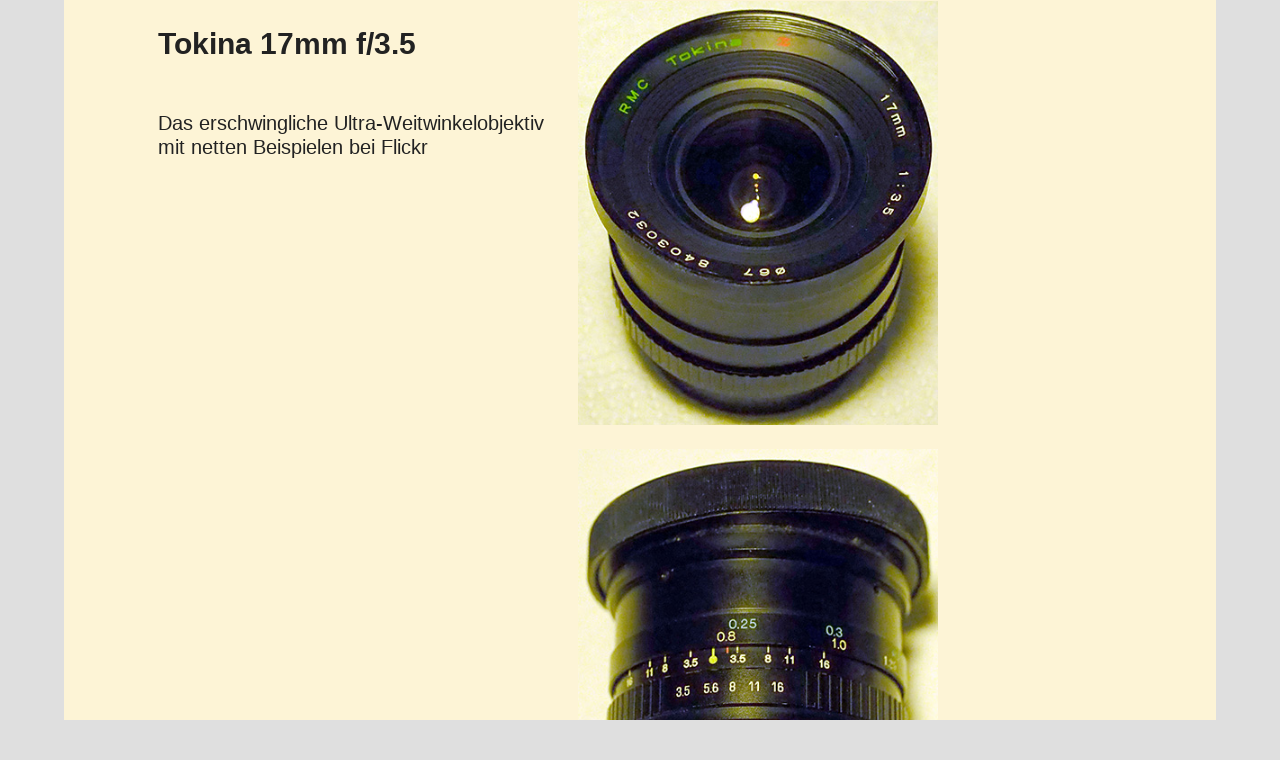

--- FILE ---
content_type: text/html
request_url: http://www.tokli.de/images/contax/tokina17mm35.html
body_size: 2112
content:
<!doctype html>
<!--[if lt IE 7]> <html class="ie6 oldie"> <![endif]-->
<!--[if IE 7]>    <html class="ie7 oldie"> <![endif]-->
<!--[if IE 8]>    <html class="ie8 oldie"> <![endif]-->
<!--[if gt IE 8]><!-->
<html class="">
<!--<![endif]-->
<head>
<meta charset="utf-8">
<meta name="viewport" content="width=device-width, initial-scale=1">
<title>Tokina 17mm f/3.5</title>
<link href="../../boilerplate.css" rel="stylesheet" type="text/css">
<link href="../../css/o1u2u1.css" rel="stylesheet" type="text/css">
<!--
Weitere Erläuterungen zu bedingten Kommentaren, die die HTML-Tags am Anfang der Datei umschließen erhalten Sie hier:
paulirish.com/2008/conditional-stylesheets-vs-css-hacks-answer-neither/

Wenn Sie eine angepasste Version von modernizr (http://www.modernizr.com/) verwenden, führen Sie die folgenden Schritte aus:
* Fügen Sie hier den Hyperlink zu js ein
* Entfernen Sie den unten stehenden Hyperlink auf html5shiv
* Fügen Sie in die HTML-Tags am Anfang der Datei die Klasse "no-js" ein
* Sie können auch den Link auf respond.min.js entfernen, wenn Sie in Ihre modernizr-Version die MQ-Polyfill eingefügt haben
-->
<!--[if lt IE 9]>
<script src="//html5shiv.googlecode.com/svn/trunk/html5.js"></script>
<![endif]-->
<script src="../../respond.min.js"></script>
</head>
<body style="background-color: #dfdfdf;">
<div class="gridContainer clearfix">
  <div id="LayoutDiv1">
    <center>
    <table><tr>
    <td valign=top><h2>Tokina 17mm f/3.5</h2><br>
    Das erschwingliche Ultra-Weitwinkelobjektiv<br>
    mit netten Beispielen bei Flickr</td>
    <td> &nbsp; &nbsp; &nbsp; </td>
    <td>
    <img src="tokina17.jpg" width="360" border="0" alt=""><br>
    <br>
    <img src="tokina17h.jpg" width="360" border="0" alt=""><br>
    <br>
    </td>
    <td> &nbsp; &nbsp; &nbsp; </td>
    <td style="vertical-align: bottom;"><a href="javascript:history.back()"><strong>Zur&uuml;ck</strong></a> &nbsp; &nbsp; <a href="../../../index.html"><strong>Home</strong></a><br><br></td>
    </tr></table>
    <br></center>
  </div>
</div>
</body>
</html>

--- FILE ---
content_type: text/css
request_url: http://www.tokli.de/css/o1u2u1.css
body_size: 2814
content:
@charset "utf-8";
/* Einfache fließende Medien
   Hinweis: Für fließende Medien müssen Sie die Attribute 'height' und 'width' des Medium aus dem HTML-Code entfernen
   http://www.alistapart.com/articles/fluid-images/ 
*/
img, object, embed, video {
	max-width: 100%;
}
/* IE 6 unterstützt keine maximale Breite, verwenden Sie daher eine Standardbreite von 100% */
.ie6 img {
	width:100%;
}

/*
	Dreamweaver-Eigenschaften für fließende Raster
	----------------------------------
	dw-num-cols-mobile:		8;
	dw-num-cols-tablet:		16;
	dw-num-cols-desktop:	16;
	dw-gutter-percentage:	25;
	
	Idee durch den Artikel "Responsive Web Design" von Ethan Marcotte 
	http://www.alistapart.com/articles/responsive-web-design
	
	und "Golden Grid System" von Joni Korpi
	http://goldengridsystem.com/
*/

/* Layout für Mobilgeräte: 480 px oder weniger. */

.gridContainer {
	margin-left: auto;
	margin-right: auto;
	width: 88.725%;
	padding-left: 1.1375%;
	padding-right: 1.1375%;
	background-color: #fdf4d6;
}
#LayoutDiv1 {
	clear: both;
	float: left;
	margin-left: 0;
	width: 100%;
	display: block;
}
#mitte-links {
	clear: both;
	float: left;
	margin-left: 0;
	width: 100%;
	display: block;
}
#mitte-rechts {
	clear: both;
	float: left;
	margin-left: 0;
	width: 100%;
	display: block;
}
#unten {
	clear: both;
	float: left;
	margin-left: 0;
	width: 100%;
	display: block;
}

/* Layout für Tablet-PCs: 481 bis 768 px. Erbt Stile vom: Layout für Mobilgeräte. */

@media only screen and (min-width: 481px) {
.gridContainer {
	width: 91.8375%;
	padding-left: 0.5812%;
	padding-right: 0.5812%;
	background-color: #fdf4d6;
}
#LayoutDiv1 {
	clear: both;
	float: left;
	margin-left: 0;
	width: 100%;
	display: block;
}
#mitte-links {
	clear: both;
	float: left;
	margin-left: 0;
	width: 100%;
	display: block;
}
#mitte-rechts {
	clear: both;
	float: left;
	margin-left: 0;
	width: 100%;
	display: block;
}
#unten {
	clear: both;
	float: left;
	margin-left: 0;
	width: 100%;
	display: block;
}
}

/* Desktoplayout: 769 bis maximal 1232 px.  Erbt Stile von: den Layouts für Mobilgeräte und Tablet-PCs. */

@media only screen and (min-width: 769px) {
.gridContainer {
	width: 88.875%;
	max-width: 1232px;
	padding-left: 0.5625%;
	padding-right: 0.5625%;
	margin: auto;
	background-color: #fdf4d6;
}
#LayoutDiv1 {
	clear: both;
	float: left;
	margin-left: 0;
	width: 100%;
	display: block;
}
#mitte-links {
	clear: both;
	float: left;
	margin-left: 0;
	width: 49.367%;
	display: block;
}
#mitte-rechts {
	clear: none;
	float: left;
	margin-left: 1.2658%;
	width: 49.367%;
	display: block;
}
#unten {
	clear: both;
	float: left;
	margin-left: 0;
	width: 100%;
	display: block;
}
}